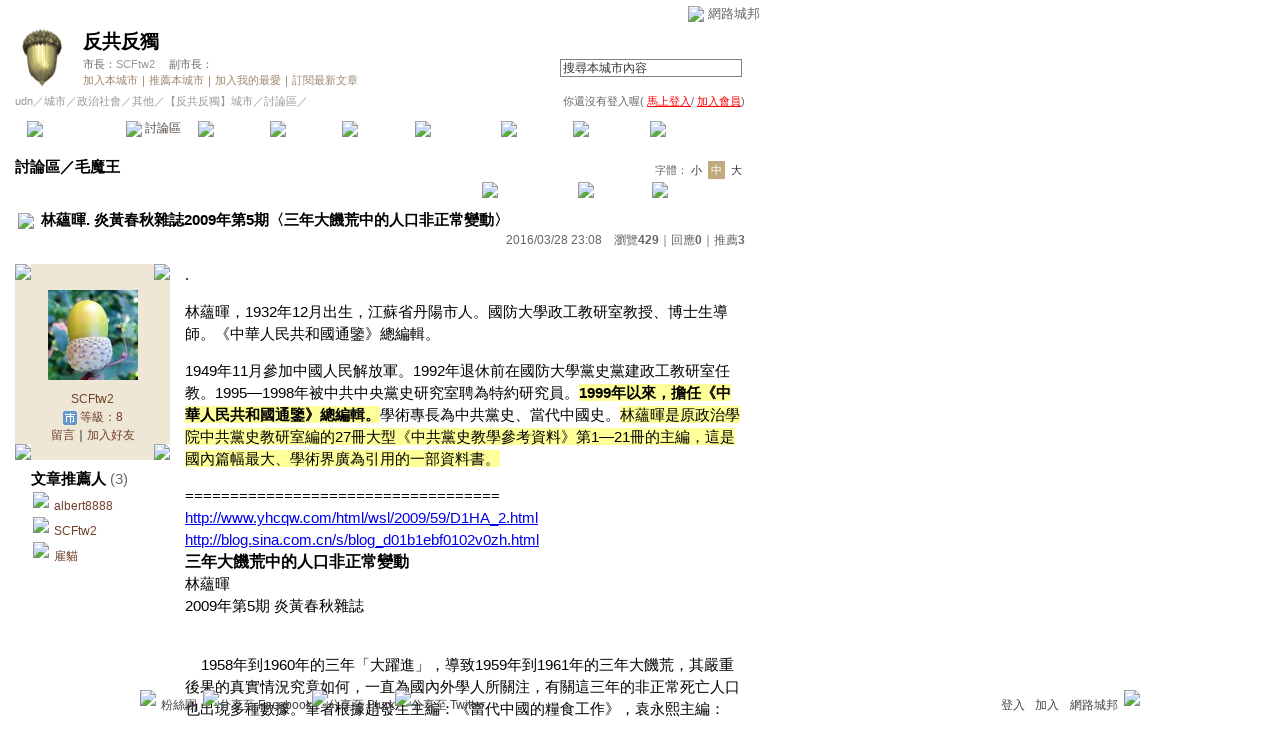

--- FILE ---
content_type: text/html;charset=UTF-8
request_url: https://city.udn.com/50971/5459041?tpno=0&cate_no=106043
body_size: 23109
content:







<html>
<head>
<meta http-equiv="Content-Type" content="text/html; charset=UTF-8">

<title>林蘊暉. 炎黃春秋雜誌2009年第5期〈三年大饑荒中的人口非正常變動〉 - 反共反獨 - udn城市</title>
<link rel="canonical" href="https://city.udn.com/50971/5459041"/>
<link href="/community/img/css/red.css" rel="stylesheet" type="text/css">
<script language="JavaScript" type="text/JavaScript">
<!--

function changeFontSize(type) {
	document.getElementById('fs' + type).className='font-size-over';
	if(type == 'S') {
			size = 13;
			document.getElementById('fsM').className='font-size';
			document.getElementById('fsB').className='font-size';
			setCookie("cityFS","S",false,"/","","","null");
	}
	if(type == 'M') {
			size = 15;
			document.getElementById('fsS').className='font-size';
			document.getElementById('fsB').className='font-size';
			setCookie("cityFS","M",false,"/","","","null");
	}
	if(type == 'B') {
			size = 17;
			document.getElementById('fsS').className='font-size';
			document.getElementById('fsM').className='font-size';
			setCookie("cityFS","B",false,"/","","","null");
	}
	document.getElementById('maintopic').style.fontSize=size+'px';
	document.getElementById('mainbody').style.fontSize=size+'px';
	for (i = 0; i < 0; i++) {
		document.getElementById('reptopic' + i).style.fontSize=size+'px';
		document.getElementById('repbody' + i).style.fontSize=size+'px';
	}
}

function select_all() {
	if(document.manageReplyForm.f_ARTICLE_ID) {
		if(document.manageReplyForm.f_ARTICLE_ID[0]==null) {
			document.manageReplyForm.f_ARTICLE_ID.checked=true;
		} else {
			var len=document.manageReplyForm.f_ARTICLE_ID.length;
			for(var i=0;i<len;i++) {
				document.manageReplyForm.f_ARTICLE_ID[i].checked=true;
			}
		}
	}
}

function cancel_all() {
	if(document.manageReplyForm.f_ARTICLE_ID) {
		if(document.manageReplyForm.f_ARTICLE_ID[0]==null) {
			document.manageReplyForm.f_ARTICLE_ID.checked=false;
		} else {
			var len=document.manageReplyForm.f_ARTICLE_ID.length;
			for(var i=0;i<len;i++) {
				document.manageReplyForm.f_ARTICLE_ID[i].checked=false;
			}
		}
	}
}

function reply() {
	document.funcTopicForm.action = "https://city.udn.com/forum/reply.jsp?no=50971&aid=5459041";
	document.funcTopicForm.submit();
}

function replyto() {
	document.funcTopicForm.action = "https://city.udn.com/forum/reply.jsp?no=50971&aid=5459041&f_AUTHOR=SCFtw2&f_AUTHOR_STATUS=C&f_fun=TO&f_AUTHOR_NICK=SCFtw2";
	document.funcTopicForm.submit();
}

function replyto_rep(author, status) {
	document.funcTopicForm.action = "https://city.udn.com/forum/reply.jsp?no=50971&aid=5459041&f_AUTHOR=" + author + "&f_AUTHOR_STATUS=" + status + "&f_fun=TO";
	document.funcTopicForm.submit();
}

function pushArt( s_url ) {	
	window.location.href = s_url;
}

function forward() {
	document.funcTopicForm.action = "https://city.udn.com/forum/forward.jsp?f_CODE=1768975354190";
	document.funcTopicForm.submit();
}
 
function forward_rep(aid, subject) {
	document.funcTopicForm.f_ARTICLE_ID.value = aid;
	document.funcTopicForm.f_SUBJECT.value = subject;
	document.funcTopicForm.action = "https://city.udn.com/forum/forward.jsp";
	document.funcTopicForm.submit();
}

function printart(aid) {
	document.funcTopicForm.target="_blank";
	document.funcTopicForm.f_ARTICLE_ID.value = aid;
	document.funcTopicForm.action = "https://city.udn.com/forum/print.jsp";
	document.funcTopicForm.submit();
}

function collectart(aid, raid, subj, author) {
	document.addBookmark.f_SITE_NAME.value = subj;
	if ( raid == 0 ) {
		document.addBookmark.f_SITE_URL.value = "https://city.udn.com/50971/" + aid;
	} else {
		document.addBookmark.f_SITE_URL.value = "https://city.udn.com/50971/" + aid + "?raid=" + raid + "#rep" + raid;
	}
	document.addBookmark.f_SITE_MEMO.value = author;
	document.addBookmark.url.value = document.addBookmark.f_SITE_URL.value;
	document.addBookmark.submit();
}

function check() {
	if(document.manageReplyForm.f_ARTICLE_ID) {
		if(document.manageReplyForm.f_ARTICLE_ID[0]==null) {
			if(document.manageReplyForm.f_ARTICLE_ID.checked) return true;
		} else {
			var len=document.manageReplyForm.f_ARTICLE_ID.length;
			for(var i=0;i<len;i++) {
				if(document.manageReplyForm.f_ARTICLE_ID[i].checked) return true;
			}
		}
	}
	return false;
}

function delreply() {
	flag = 0;
	//檢查有無勾選項目
	if(!check()) {
  	alert("請選擇項目");
  	flag = 1;
  }
  if(flag == 0) {
  	document.manageReplyForm.f_fun.value = "DEL";  	
		document.manageReplyForm.action = "https://city.udn.com/forum/delete.jsp";
		document.manageReplyForm.submit();
	}
}

function fontset() {
	if (GetCkValue("cityFS") != "") changeFontSize(GetCkValue("cityFS"));
}

function showDate(dataStr) {
	if(dataStr.length>=16) {
		document.write(dataStr.substring(0,10) + ' ' + dataStr.substring(11,16));
	} else {
		document.write(dataStr);
	}
}

function delRecord( s_url ) {
  if ( !window.confirm( "確定要刪除文章嗎 ?" ) ) return;
  window.location.href=s_url;
}
//-->
</script>
<script language="javascript1.2" src="/js/showpopuptext.js"></script>
<script language="javascript1.2" src="/js/help.js"></script>
<script language="javascript1.2" src="/community/js/cookieSetup.js"></script>
<script language="javascript1.2" src="/community/js/city_tynt.js"></script>

<!-- Begin comScore Tag -->
<script>
  var _comscore = _comscore || [];
  _comscore.push({ c1: "2", c2: "7390954" });
  (function() {
    var s = document.createElement("script"), el = document.getElementsByTagName("script")[0]; s.async = true;
    s.src = (document.location.protocol == "https:" ? "https://sb" : "http://b") + ".scorecardresearch.com/beacon.js";
    el.parentNode.insertBefore(s, el);
  })();
</script>
<noscript>
  <img src="http://b.scorecardresearch.com/p?c1=2&c2=7390954&cv=2.0&cj=1" />
</noscript>
<!-- End comScore Tag -->
<script src="https://p.udn.com.tw/upf/static/common/udn-fingerprint.umd.js?2024112501"></script>
<script>function getCookie(name) {
 var value = "; " + document.cookie;
 var parts = value.split("; " + name + "=");
 if (parts.length == 2) return parts.pop().split(";").shift();
}
var _ga = getCookie('_ga');
var _gaA = _ga.split(".");
var google_id = '';
for (i=2;i<_gaA.length;i++) google_id = google_id+_gaA[i]+'.';
var user_id = getCookie("udnland");
if (typeof user_id === 'undefined') user_id = '';
google_id = google_id.substring(0,google_id.length-1);</script><script>var cat = "[]";
cat = ['blog_city','blog','','',''];
var auth_type = "未登入";
if(user_id != ""){
 auth_type = "已登入_會員";
}
window.dataLayer = window.dataLayer || [];  
dataLayer.push({
 'user_id': user_id,
 'google_id': google_id,
 'cat': cat,
 'content_tag': '',
 'auth_type': auth_type,
 'publication_date': '',
 'content_level':'',
 'ffid': JSON.parse(localStorage.getItem('UDN_FID'))?.FFID,
 'dfid': JSON.parse(localStorage.getItem('UDN_FID'))?.DFID 
});
</script><!-- Data Layer --><!-- Google Tag Manager -->
<script>(function(w,d,s,l,i){w[l]=w[l]||[];w[l].push({'gtm.start':
new Date().getTime(),event:'gtm.js'});var f=d.getElementsByTagName(s)[0],
j=d.createElement(s),dl=l!='dataLayer'?'&l='+l:'';j.async=true;j.src=
'https://www.googletagmanager.com/gtm.js?id='+i+dl;f.parentNode.insertBefore(j,f);
})(window,document,'script','dataLayer','GTM-MZ7WJTV');</script>
<!-- End Google Tag Manager -->
<script>
async function fetchData() {
  try {
    const response = await fetch('/v1/getCK.jsp');
    if (response.ok) {
      return await response.text();
    } else {
      throw new Error('Network response was not ok.');
    }
  } catch (error) {
    console.error('There was a problem with the fetch operation:', error);
  }
}

function analyCookies() {
  let cookies = document.cookie.split(';');
  let cookieList = [];

  for (let i = 0; i < cookies.length; i++) {
    let cookie = cookies[i].trim();
    let [name, value] = cookie.split('=');
    let size = cookie.length;
    cookieList.push({ name, value, size });
  }

  return cookieList;
}

function getTotalCookieSize(cookieList) {
  let totalSize = 0;

  for (let i = 0; i < cookieList.length; i++) {
    totalSize += cookieList[i].size;
  }

  return totalSize;
}

function deleteLargestCookie(cookieList) {
  let largestSize = 0;
  let largestIndex = -1;

  for (let i = 0; i < cookieList.length; i++) {
    if (cookieList[i].size > largestSize) {
      largestSize = cookieList[i].size;
      largestIndex = i;
    }
  }

  if (largestIndex !== -1) {
    document.cookie = cookieList[largestIndex].name + '=; expires=Thu, 01 Jan 1970 00:00:00 UTC; path=/; domain=udn.com;';
  }
}

(async () => {

  let cookieList = analyCookies();
  let totalSize = getTotalCookieSize(cookieList);

  if (totalSize > 7000) {
     await fetchData();   
    deleteLargestCookie(cookieList);
  }
})();

</script>

</head>
<body onLoad="fontset();">

<!-- header start -->

<script language="JavaScript" type="text/JavaScript">
<!--
function MM_reloadPage(init) {  //reloads the window if Nav4 resized
  if (init==true) with (navigator) {if ((appName=="Netscape")&&(parseInt(appVersion)==4)) {
    document.MM_pgW=innerWidth; document.MM_pgH=innerHeight; onresize=MM_reloadPage; }}
  else if (innerWidth!=document.MM_pgW || innerHeight!=document.MM_pgH) location.reload();
}
MM_reloadPage(true);
//-->
</script>
<script language="JavaScript" type="text/JavaScript">
<!--
function MM_findObj(n, d) { //v4.01
  var p,i,x;  if(!d) d=document; if((p=n.indexOf("?"))>0&&parent.frames.length) {
    d=parent.frames[n.substring(p+1)].document; n=n.substring(0,p);}
  if(!(x=d[n])&&d.all) x=d.all[n]; for (i=0;!x&&i<d.forms.length;i++) x=d.forms[i][n];
  for(i=0;!x&&d.layers&&i<d.layers.length;i++) x=MM_findObj(n,d.layers[i].document);
  if(!x && d.getElementById) x=d.getElementById(n); return x;
}

function MM_showHideLayers() { //v6.0
  var i,p,v,obj,args=MM_showHideLayers.arguments;
  for (i=0; i<(args.length-2); i+=3) if ((obj=MM_findObj(args[i]))!=null) { v=args[i+2];
    if (obj.style) { obj=obj.style; v=(v=='show')?'visible':(v=='hide')?'hidden':v; }
    obj.visibility=v; }
}
//-->
</script>
<script language="JavaScript1.2" src="https://g.udn.com/community/js/js2007/style_display.js"></script>
<div id="container">
<div id="top_bg"></div>
<div id="top"> 
    <table border="0" cellspacing="0" cellpadding="0" id="top_bar">
      <tr> 
        <td width="480"><div id="ad_link"><iframe id="AdFrame" marginwidth="0" marginheight="0" frameborder="0" scrolling="no" src="https://g.udn.com.tw/html/ad_path.htm" width="460" height="25" allowTransparency></iframe></div></td>
        <td><a href="http://udn.com"><img src="https://g.udn.com/community/img/common_all/logo_icon.gif" border="0" align="absmiddle"></a> 
          <span id="common"><a href="http://blog.udn.com" title="原導覽選單已整合至下方置底工具列，歡迎多加使用！">網路城邦</a></span></span></td>
      </tr>
    </table>
</div>
</div>
<table width="760" border="0" cellpadding="0" cellspacing="0"> 
<tr> 
<td width="15"></td> 
<td>
<table width="730" border="0" cellpadding="0" cellspacing="0" class="font-size11"> 
<tr> 
<td height="28" colspan="2"></td> 
</tr> 
<tr> 
<td>
<table border="0" cellpadding="0" cellspacing="0" class="font-size11"> 
<tr> 
<td rowspan="3"><a href="https://city.udn.com/667" class="nav">

<img src="https://g.udn.com.tw/community/img/city/667/f_LOGO.gif" alt="回本城市首頁" width="60" height="60" border="0">

</a></td> 
<td width="8" rowspan="3"></td> 
<td valign="bottom" class="font-size19"><a href="https://city.udn.com/667" class="city-name">反共反獨</a></td>
</tr> 

<tr>
<td valign="top" class="no-nl"><font class="main-text">市長：</font><a href="https://blog.udn.com/SCFtw2/detail" class="city-text1" alt="SCFtw2">SCFtw2</a>
　<font class="main-text">副市長：</font>

</td>
</tr>

<script language="JavaScript" type="text/JavaScript">
<!--
function member_out() {
  if ( window.confirm( "確定要退出城市嗎?" ) != true ) return;
  window.location.href= "https://city.udn.com/member_out.jsp?f_GID=667&f_CODE=1768975354191";
}
//-->
</script>
<tr> 
<td valign="top" class="city-text2"><a href="https://city.udn.com/apply.jsp?gid=667" class="city-text2">加入本城市</a><a href="javascript:;" onClick="h('20103')"><img style="display:none" src="https://g.udn.com/community/img/common_all/help.gif" hspace="3" align="absmiddle" border="0"></a><span class="main-text">｜</span><a href="https://city.udn.com/push_city.jsp?gid=667&176897=1768975354191" class="city-text2">推薦本城市</a><a href="javascript:;" onClick="h('20106')"><img style="display:none" src="https://g.udn.com/community/img/common_all/help.gif" hspace="3" align="absmiddle" border="0"></a><span class="main-text">｜</span><a href="javascript:window.location.href='https://blog.udn.com/favor/post.jsp?gid=667&url='+window.location.href" class="city-text2">加入我的最愛</a><a href="javascript:;" onClick="h('11301')"><img style="display:none" src="https://g.udn.com/community/img/common_all/help.gif" hspace="3" align="absmiddle" border="0"></a><span class="main-text">｜</span><a href="https://blog.udn.com/order_city.jsp?gid=667&f_CODE=1768975354191" class="city-text2">訂閱最新文章</a><a href="javascript:;" onClick="h('11501')"><img style="display:none" src="https://g.udn.com/community/img/common_all/help.gif" hspace="3" align="absmiddle" border="0"></a></td> 
</tr>  
</table></td> 
<td align="right" valign="top" class="font-size11">
<table border="0" cellpadding="0" cellspacing="0" class="font-size11"> 
<form name="form1" method="post" action="https://city.udn.com/search/search.jsp"> 
<tr> 
<td height="31" colspan="5"></td> 
</tr> 
<tr align="right"> 
<td colspan="5" valign="bottom" nowrap class="nav">
                    <input name="Keywords" type="text" class="inputs" id="Keywords" onFocus="if(this.value.indexOf('輸')!=-1) if(this.style.backgroundColor='#FFFCE5')this.value=''" onBlur="if(this.value=='') if(this.style.backgroundColor='#FFFFFF')this.value='輸入關鍵字搜尋本城市內容'" onMouseOver="this.focus()" value="搜尋本城市內容" size="24"> 
<INPUT TYPE=HIDDEN NAME="cityblog" VALUE="反共反獨">
<input name="dtime" type="hidden" value="all" >
<input name="select" type="hidden" value="9" >
<input name="header_go" type="image" src="https://g.udn.com/community/img/common_red/header_go.gif" border="0" align="absmiddle"><a href="javascript:;" onClick="h('12104')"><img style="display:none" src="https://g.udn.com/community/img/common_all/help.gif" hspace="3" align="absmiddle" border="0"></a></td> 
</tr> 
</form> 
</table>
</td> 
</tr> 
<tr> 
<td height="5" colspan="2"></td> 
</tr> 
<tr> 
<td colspan="2">
<table width="100%" border="0" cellpadding="0" cellspacing="0" class="font-size11"> 
<tr> 
<td class="city-text"><a href="http://udn.com/" class="city-text1">udn</a>／<a href="https://city.udn.com" class="city-text1">城市</a>／<a href="https://city.udn.com/category.jsp?f_TYPE=ga" class="city-text1">政治社會</a>／<a href="https://city.udn.com/category.jsp?f_TYPE=ga6" class="city-text1">其他</a>／<a href="https://city.udn.com/667" class="city-text1">【反共反獨】城市</a>／討論區／</td>
<td align="right" class="nav">你還沒有登入喔(
<a href="javascript:window.location.href='http://member.udn.com/member/login.jsp?site=city&redirect='+window.location.href" class="nav"><span class="manage">馬上登入</span></a>/
<a href="http://member.udn.com/member/ShowMember" class="nav"><span class="manage">加入會員</span></a>)
<a href="javascript:;" onClick="h('10102')"><img style="display:none" src="https://g.udn.com/community/img/common_all/help.gif" hspace="3" align="absmiddle" border="0"></a></td> 
</tr> 
</table>
</td> 
</tr> 
<tr> 
<td height="2" colspan="2"></td> 
</tr> 
</table>
</td> 
<td width="15"></td> 
</tr> 
<tr> 
<td width="15" background="https://g.udn.com/community/img/city_red/menus_bg.gif"></td> 
<td>
<table width="100%" border="0" cellpadding="0" cellspacing="0" class="font-size12"> 
<tr align="center"> 
<td height="35" class="menus-bg" onClick="window.open('https://city.udn.com/667','_self');" onMouseOver="this.className='menus-bg-over'" onMouseOut="this.className='menus-bg'"><img src="https://g.udn.com/community/img/common_red/arrow.gif" align="absmiddle"> 本城市首頁</td> 
<td class="menus-bg-over" onClick="window.open('https://city.udn.com/50971/forum','_self');" ><img src="https://g.udn.com/community/img/common_red/arrow.gif" align="absmiddle"> 討論區</td> 
<td class="menus-bg" onClick="window.open('https://city.udn.com/50971/essence','_self');" onMouseOver="this.className='menus-bg-over'" onMouseOut="this.className='menus-bg'"><img src="https://g.udn.com/community/img/common_red/arrow.gif" align="absmiddle"> 精華區</td> 
<td class="menus-bg" onClick="window.open('https://city.udn.com/667/vote','_self');" onMouseOver="this.className='menus-bg-over'" onMouseOut="this.className='menus-bg'"><img src="https://g.udn.com/community/img/common_red/arrow.gif" align="absmiddle"> 投票區</td> 
<td class="menus-bg" onClick="window.open('https://city.udn.com/667/album','_self');" onMouseOver="this.className='menus-bg-over'" onMouseOut="this.className='menus-bg'"><img src="https://g.udn.com/community/img/common_red/arrow.gif" align="absmiddle"> 影像館</td> 
<!--
<td class="menus-bg" onClick="window.open('https://city.udn.com/file/index.jsp?gid=667','_self');" onMouseOver="this.className='menus-bg-over'" onMouseOut="this.className='menus-bg'"><img src="https://g.udn.com/community/img/common_red/arrow.gif" align="absmiddle"> 檔案庫</td>
--> 
<td class="menus-bg" onClick="window.open('https://city.udn.com/667/link','_self');" onMouseOver="this.className='menus-bg-over'" onMouseOut="this.className='menus-bg'"><img src="https://g.udn.com/community/img/common_red/arrow.gif" align="absmiddle"> 推薦連結</td> 
<!--<td class="menus-bg" onClick="window.open('####','_self');" onMouseOver="this.className='menus-bg-over'" onMouseOut="this.className='menus-bg'"><img src="https://g.udn.com/community/img/common_red/arrow.gif" align="absmiddle"> 行事曆</td> -->
<td class="menus-bg" onClick="window.open('https://city.udn.com/667/board','_self');" onMouseOver="this.className='menus-bg-over'" onMouseOut="this.className='menus-bg'"><img src="https://g.udn.com/community/img/common_red/arrow.gif" align="absmiddle"> 公告區</td> 
<td class="menus-bg" onClick="window.open('https://city.udn.com/667/guestbook','_self');" onMouseOver="this.className='menus-bg-over'" onMouseOut="this.className='menus-bg'"><img src="https://g.udn.com/community/img/common_red/arrow.gif" align="absmiddle"> 訪客簿</td> 
<td class="menus-bg" onClick="window.open('https://city.udn.com/667/cityhall','_self');" onMouseOver="this.className='menus-bg-over'" onMouseOut="this.className='menus-bg'"><img src="https://g.udn.com/community/img/common_red/arrow.gif" align="absmiddle"> 市政中心 <span class="font-size10" alt="待處理事件">(0)</span></td> 
</tr> 
</table>
</td> 
<td width="15" background="https://g.udn.com/community/img/city_red/menus_bg.gif"></td> 
</tr> 
<tr>
<td height="5" colspan="3"></td>
</tr>
</table> 
<map name="code" id="code">
<kanhanbypass><area shape="rect" coords="0,3,13,16" href="http://blog.udn.com/"></kanhanbypass>
<area shape="rect" coords="23,3,36,16" href="http://gb.udn.com/gb/blog.udn.com">
</map>


<!-- header end -->

<!-- main start -->
<table width="760" border="0" cellspacing="0" cellpadding="0">
<tr>
<td width="15" rowspan="2"></td> 
<td>
<!-- 換頁 start -->
<table width="730" border="0" cellpadding="0" cellspacing="0" class="font-size11">
<tr>
<td height="5" colspan="2"></td>
</tr>
<tr valign="bottom">

<td class="font-size15"><a href="https://city.udn.com/50971/forum" class="main-topic">討論區</a><a href="javascript:;" onClick="h('20201')"><img style="display:none" src="https://g.udn.com/community/img/common_all/help.gif" hspace="3" align="absmiddle" border="0"></a><span class="main-topic">／</span><a href="https://city.udn.com/50971/forum?cate_no=106043" class="main-topic">毛魔王</a><a href="javascript:;" onClick="h('20202')"><img style="display:none" src="https://g.udn.com/community/img/common_all/help.gif" hspace="3" align="absmiddle" border="0"></a></td>
<td align="right" class="main-text">字體：<a href="javascript:changeFontSize('S');" class="font-size" id="fsS">小</a> <a href="javascript:changeFontSize('M');" class="font-size-over" id="fsM">中</a> <a href="javascript:changeFontSize('B');" class="font-size" id="fsB">大</a><a href="javascript:;" onClick="h('12108')"><img style="display:none" src="https://g.udn.com/community/img/common_all/help.gif" hspace="3" align="absmiddle" border="0"></a></td>
</tr>
<tr>
<td height="3" colspan="2"></td>
</tr>
<tr>
<td colspan="2" align="right" class="main-text">
<a href="https://city.udn.com/forum/to_article.jsp?to=prev&no=50971&aid=5459041&tpno=-1&cate_no=106043" class="nav"><img src="https://g.udn.com/community/img/common_red/page_pre.gif" alt="上一個討論主題" border="0" align="absmiddle"></a>
<a href="https://city.udn.com/50971/forum?cate_no=106043&pno=0" class="nav"><img src="https://g.udn.com/community/img/common_red/page_list.gif" alt="回文章列表" border="0" align="absmiddle"></a> 
<a href="https://city.udn.com/forum/to_article.jsp?to=next&no=50971&aid=5459041&tpno=-1&cate_no=106043" class="nav"><img src="https://g.udn.com/community/img/common_red/page_next.gif" alt="下一個討論主題" border="0" align="absmiddle"></a>
</td>
</tr>

<tr>
<td height="5" colspan="2"></td>
</tr>
<tr> 
<td height="1" colspan="2" background="https://g.udn.com/community/img/common_all/line_dot.gif"></td> 
<tr>
<td height="5" colspan="2"></td>
</tr>
</table>
<!-- 換頁 end-->

<!-- 主題文章 start -->
<!-- 主題文章標題 start -->
<table width="730" border="0" cellpadding="0" cellspacing="0" class="font-size15">
<tr valign="bottom">
<td colspan="2" class="main-topic"> 

<img src="https://g.udn.com/community/img/common_all/emotion/udn000.gif" align="absmiddle" hspace="3">

<span id="maintopic">林蘊暉. 炎黃春秋雜誌2009年第5期〈三年大饑荒中的人口非正常變動〉
</span>
</td>
</tr>
<tr class="font-size12">

<td align="right" class="main-text" nowrap><script>showDate("2016/03/28 23:08:56 23:08:56")</script>　瀏覽<strong>429</strong><a href="javascript:;" onClick="h('20203')"><img style="display:none" src="https://g.udn.com/community/img/common_all/help.gif" hspace="3" align="absmiddle" border="0"></a>｜回應<strong>0</strong><a href="javascript:;" onClick="h('10207')"><img style="display:none" src="https://g.udn.com/community/img/common_all/help.gif" hspace="3" align="absmiddle" border="0"></a>｜<a href="https://city.udn.com/rank/forum_rank.jsp?f_ORDER_BY=P" class="main-text">推薦<strong>3</strong></a><a href="javascript:;" onClick="h('10208')"><img style="display:none" src="https://g.udn.com/community/img/common_all/help.gif" hspace="3" align="absmiddle" border="0"></a></td>
</tr>
</table>
<!-- 主題文章標題 end -->
<!-- 主題文章內文 start -->
<table width="730" border="0" cellpadding="0" cellspacing="0" class="font-size15">
<tr> 
<td height="15" colspan="2"></td>
</tr>
<tr> 
<td width="170" valign="top">
<table width="155" border="0" cellpadding="0" cellspacing="0" class="font-size12">
<tr> 
<td width="10" height="10" valign="top"><img src="https://g.udn.com/community/img/common_red/corner_a01.gif"></td>
<td class="panel-bg"></td>
<td width="10" height="10" align="right" valign="top"><img src="https://g.udn.com/community/img/common_red/corner_a02.gif"></td>
</tr>
<tr class="panel-bg"> 
<td></td>
<td align="center"><a href="https://blog.udn.com/SCFtw2" class="nav"><img src="https://g.udn.com.tw/upfiles/B_SC/SCFtw2/PSN_MAIN/f_SCFtw2_2.jpg?20190419145154" width="90" height="90" vspace="10" border="0"></a><br>
<a href="https://blog.udn.com/SCFtw2/detail" class="panel-text" alt="SCFtw2">SCFtw2</a><br>
<span class="panel-text">
<img src="/community/img/city_red/user_citizen.gif" width="14" height="14" align="absmiddle"> 
等級：8</span><br>
<a href="https://blog.udn.com/guestbook/post.jsp?uid=SCFtw2" class="panel-text">留言</a>｜<a href="javascript:window.location.href='https://blog.udn.com/friend/post.jsp?addid=SCFtw2&url='+window.location.href" class="panel-text">加入好友</a></td>
<td></td>
</tr>
<tr> 
<td width="10" height="10" valign="bottom"><img src="https://g.udn.com/community/img/common_red/corner_a03.gif"></td>
<td class="panel-bg"></td>
<td width="10" height="10" align="right" valign="bottom"><img src="https://g.udn.com/community/img/common_red/corner_a04.gif"></td>
</tr>
<tr class="font-size15"> 
<td width="10" height="10" valign="bottom"></td>
                <td height="30" valign="bottom"><span class="panel-topic">文章推薦人 
                  </span><span class="main-text">(3)</span></td>
<td width="10" height="10" align="right" valign="bottom"></td>
</tr>
<tr> 
<td width="10" height="10" valign="bottom"></td>
                <td>
                  <p>
                
                  	<img src="https://g.udn.com/community/img/common_red/icon_person.gif" hspace="2" vspace="2" border="0"> 
                    <a href="https://blog.udn.com/albert8888/detail" alt="albert8888" class="panel-text">albert8888</a><br>
                
                  	<img src="https://g.udn.com/community/img/common_red/icon_person.gif" hspace="2" vspace="2" border="0"> 
                    <a href="https://blog.udn.com/SCFtw2/detail" alt="SCFtw2" class="panel-text">SCFtw2</a><br>
                
                  	<img src="https://g.udn.com/community/img/common_red/icon_person.gif" hspace="2" vspace="2" border="0"> 
                    <a href="https://blog.udn.com/goocatgoocat/detail" alt="goocatgoocat" class="panel-text">雇貓</a><br>
                    
                  </p>
                  
                </td>
<td width="10" height="10" align="right" valign="bottom"></td>
</tr>
</table>
</td>
<td width="560" valign="top" class="main-title"><span id="mainbody">
<p>.</p>
<p><span style="color: #000000;">林蘊暉，1932年12月出生，江蘇省丹陽市人。國防大學政工教研室教授、博士生導師。《中華人民共和國通鑒》總編輯。</span></p>
<p><span style="color: #000000;">1949年11月參加中國人民解放軍。1992年退休前在國防大學黨史黨建政工教研室任教。1995&mdash;1998年被中共中央黨史研究室聘為特約研究員。<strong><span style="background-color: #ffff99;">1999年以來，擔任《中華人民共和國通鑒》總編輯。</span></strong>學術專長為中共黨史、當代中國史。<span style="background-color: #ffff99;">林蘊暉是原政治學院中共黨史教研室編的27冊大型《中共黨史教學參考資料》第1&mdash;21冊的主編，這是國內篇幅最大、學術界廣為引用的一部資料書。</span></span></p>
<p>===================================<br /><a href="http://www.yhcqw.com/html/wsl/2009/59/D1HA_2.html">http://www.yhcqw.com/html/wsl/2009/59/D1HA_2.html</a><br /><a href="http://blog.sina.com.cn/s/blog_d01b1ebf0102v0zh.html">http://blog.sina.com.cn/s/blog_d01b1ebf0102v0zh.html</a><br /><span style="font-size: medium;"><strong><span style="color: #000000;">三年大饑荒中的人口非正常變動 </span></strong></span><br /><span style="color: #000000;">林蘊暉</span><br /><span style="color: #000000;">2009年第5期 炎黃春秋雜誌</span></p>
<p><br /><span style="color: #000000;">&nbsp;&nbsp;&nbsp; 1958年到1960年的三年「大躍進」，導致1959年到1961年的三年大饑荒，其嚴重後果的真實情況究竟如何，一直為國內外學人所關注，有關這三年的非正常死亡人口也出現多種數據。筆者根據趙發生主編：《當代中國的糧食工作》，袁永熙主編：《中國人口》總論，許滌新主編：《當代中國的人口》等國內出版的權威著作，以及與此相關的書籍資料作如下梳理。</span></p>
<p><strong><span style="color: #000000;">1959年至1961年的糧食狀況</span></strong></p>
<p><span style="color: #000000;">　　1958年到1960年的三年「大躍進」，導致1959年至1961年的「三年嚴重困難」，以1960年為最甚。據《當代中國的糧食工作》一書披露，1959年到1961年，三年糧食的平均產量3073億斤，比1957年減產21.2％。三年年平均糧食產量比1957年減少827.6億斤，而平均每年徵購的糧食則比1957年增加95.8億斤，糧食徵購占總產量的比例三年平均高達34.4％，其中1959年高達39.6％。這就在廣大農村購了過頭糧。1960年12月，國務院財貿辦公室《關於糧食和市場問題的彙報提綱》分析說：「1958、1959兩年大約多徵購貿易糧200億斤左右。」連續三年的高徵購，導致農村佔有糧食大幅度減少。全國農村平均每人全年糧食佔有量由1957年的589斤下降到1960年的429斤。1960、1961兩年，農村每人每天平均口糧不足1斤，重災地區每人每天只有幾兩口糧。由於沒有了飼料糧，牲畜大批死亡，1961年末騾、馬、驢、牛的存欄頭數為6949萬頭，比1957年末存欄8382萬頭減少17.1％；1961年末生豬存欄只有7227萬頭，比1957年末存欄14590萬頭減少一半以上。</span></p>
<p><span style="color: #000000; background-color: #ffff99;">　　對當年餓飯的情景：飢餓 &mdash;&mdash; 浮腫 &mdash;&mdash; 死亡，顧準先生在他的「商城日記」中留有如下記載：</span></p>
<p><span style="color: #000000;">　　1959年11月4日</span><br /><span style="color: #000000;">　　民工隊來買菜的人說，村裡的紅薯已經吃光了，這應該是真的。</span><br /><span style="color: #000000;">　　劉引芝的父親死了。</span><br /><span style="color: #000000; background-color: #ffff99;">　　腫病 &mdash;&mdash; 勞動過度，營養不良。</span><br /><span style="color: #000000;">　　縫紉室張的哥嫂同時死亡，也是腫病。</span></p>
<p><span style="color: #000000;">　　11月13日</span><br /><span style="color: #000000;">　　紅薯收穫&hellip;&hellip;。薯塊水分多而澱粉少，脆弱極了，一碰就斷&hellip;&hellip;。民工路過，欣羨不已。都到地頭來撿殘屑，揮之不去。</span></p>
<p><span style="color: #000000;">　　11月20日</span><br /><span style="color: #000000;">　　二頓均以紅薯葉當菜。在冀魯豫時不能下嚥的。這回全部吃完。</span></p>
<p><span style="color: #000000;">　　11月22日</span><br /><span style="color: #000000;">　　第一天吃紅薯葉，三頓，每飯一碗。晚間菜稀飯，加大碗紅薯葉，翌晨拉肚子。20日吃紅薯葉，量減半。</span></p>
<p><span style="color: #000000;">　　12月2日</span><br /><span style="color: #000000;">　　我的胡蘿蔔挨偷了，被偷至少十幾個。蘿蔔種至少又有一個大的被偷了。昨下午，一個婦女當著下棚許多人，偷胡蘿蔔。當群眾饑餓的時候，如何看得住？</span></p>
<p><span style="color: #000000;">　　12月15日</span><br /><span style="color: #000000;">　　昨天三稀，今天中午居然一頓乾飯，而早飯特稀。可以補充的食物了然無存，清晨傍午，頗為饑餓所苦。</span><br /><span style="color: #000000;">　　徐家斷炊，趙家棚子砍公共食堂大鍋，都是徵購中的事。&hellip;&hellip;估產過程中間，大力開展反對富裕農民路線，鬥爭私藏糧食，是今春所做的第一幕劇&hellip;&hellip;。</span></p>
<p><span style="color: #000000;">　　12月17日</span><br /><span style="color: #000000;">　　勞動隊的腫病病員，一下子在一個月中，從四十四人增加到七十多人。夏天來時，腫病是極個別的，不過李國慶之類真有心臟腎臟病的而已。九十月間，七組：岳正中、李學海、劉代勤全腫了，人數增到四十餘人。而今，一個月，一下加了三十餘人。六組，除一二人外，全部腫了。</span><br /><span style="color: #000000;">　　昨晚，附近路倒屍二起&hellip;&hellip;。</span><br /><span style="color: #000000;">　　八組黃渤家中，老婆，父親，哥哥，二小孩，在一個半月中相繼死亡。這個家庭也特別大，未死人前連黃渤本人共十五人，小孩七人。十五人中死五人，則死比例也不算小了。</span><br /><span style="color: #000000;">　　一家連死幾人之例，已聽到的有：</span><br /><span style="color: #000000;">　　柳學冠，母親和弟弟。</span><br /><span style="color: #000000;">　　張保修，哥哥和嫂子。</span></p>
<p><span style="color: #000000;">　　12月22日</span><br /><span style="color: #000000;">　　除民間大批腫死而外，商城發生人相食的事二起，十九日城內公審，據說二十日要公判。一是丈夫殺妻子，一是姑母吃侄女。</span></p>
<p><span style="color: #000000;"><span style="background-color: #ffff99;">　　楊顯惠在《夾邊溝記事》一書中，記述了當年震動中央的另一餓死人事件 &mdash;&mdash; 甘肅「夾邊溝事件」。位於酒泉境內巴丹吉林沙漠邊緣的夾邊溝勞改農場，</span>成立於1954年3月。1957年後專事「收容」右派分子(被開除公職判以勞教的3000名右派)。</span></p>
<p><span style="color: #000000;"><span style="background-color: #ffff99;">　　右派們剛到夾邊溝時每月定量是40斤糧&hellip;&hellip;。但是1958年以後，糧食供應降為每月26斤，再降為20斤，每天只有7兩糧食，</span>體力嚴重透支的他們開始挨餓。隨著1958年冬天的到來，死神也隨之而至。一批體弱不堪的人最先命赴黃泉。在死神面前，人們開始了本能的掙扎求生&hellip;&hellip;。如有了一點力氣，就到草灘上挖野菜、捋草籽，煮著吃下。體質稍好的，到草灘上挖鼠穴，搶奪地鼠過冬的口糧，看到蜥蜴，抓來燒著吃或煮了吃，有人因此中毒而亡。</span></p>
<p><span style="color: #000000;"><span style="background-color: #ffff99;">　　1960年9月，夾邊溝農場除三四百名老弱病殘之外，悉數遷往高台縣的明水農場。明水農場比夾邊溝的條件更為惡劣。沒有房子住，沒有糧食吃，沒有水喝；只有光禿禿的一片旱灘。</span>一千多名右派&hellip;&hellip;到了明水之後，這些人開始大面積出現浮腫。一位存活的人回憶道：</span></p>
<p><span style="color: #ff0000;">　　「他們在死前要浮腫，臉腫得像大南瓜，上眼泡和下眼泡腫得如同蘭州人冬天吃的軟兒梨，裡邊包著一包水。他們搖晃著身體走路，每邁一步需要停頓幾秒鐘。他們的嘴腫得往兩邊咧著，頭髮都豎了起來。嗓音變了，說話時發出尖尖的如同小狗叫的聲音，嗷嗷嗷的。」</span></p>
<p><span style="color: #000000;">　　死亡高峰不可避免地到來。<span style="background-color: #ffff99;">1960年11月中旬，每天都有數十人死去。</span>場部黨委書記慌了神，跑到張掖地委彙報情況，請地委給調點糧&hellip;&hellip;。<strong><span style="color: #ff0000;">也就在這個時候，甘肅全省餓死上百萬人的慘劇震動中央，</span></strong>以監察部部長錢瑛為首的檢查團來到了甘肅。1960年12月2日，中央西北局書記劉瀾濤主持召開著名的蘭州會議，並迅速採取措施「搶救人命」。</span></p>
<p><span style="color: #000000;">　　再就是四川省的情景。<span style="background-color: #ffff99;">1960年3月，英國路透社轉發了倫敦《新快訊報》的一則報導，稱為「帶有明顯政治傾向」的事件，配發的照片是一名小個男子，手提白色燈籠，在天安門廣場旁若無人地行走。照片旁註：這個男子顯然是用這種方式來抗議中國大陸的「暗無天日」。</span>這則被稱為「白日點燈」的事件迅速反映給了周恩來，周隨即指示北京市委進行調查。這個「白日點燈」的人很快被查獲，此人名叫何明淵，四川省達縣人，審訊時供認，對當地的糧食徵購政策和經辦幹部的作風不滿，同村和鄰村出現不少農民因饑餓而死亡，就是由此造成的，其中包括他的母親和兩個孩子，其妻因此而失蹤。<span style="background-color: #ffff99;">何明淵稱，曾為當地情況先後到專區和省城三次上訪，均遭無理拘押。無奈之下，到京製造「白日點燈」案，以影射現實形勢「暗無天日」。</span>北京市公安局派專人到四川省達縣調查，證明情況屬實。當彭真將調查結果向劉少奇報告時。劉少奇聽後，難過得久久不語，最後說：「情況早已經到了非常嚴重的境地了！這是全黨全國的頭等大事啊！」</span></p>
<p><strong><span style="color: #000000;">有關非正常死亡數字的種種說法</span></strong></p>
<p><span style="color: #000000;">　　對這場災難主要源於天災還是人禍？人們仍有不同的認識。國內有研究者根據全國120個水文站的統計資料認定，1958年、1959年、1960年這三年，即便說不上風調雨順，至少沒有全國性的大的自然災害。氣象部門把全國氣象狀況劃為五個等級，叫做負二度區、負一度區、零度區、一度區和二度區，分別表明澇、偏澇、不澇不旱、偏旱、旱。就是說，結果越接近零度，全局性的災害就越少。<span style="color: #0000ff; background-color: #ccffff;"><strong>在公佈的從1954年到1972年長達十幾年的年份裡，1958年、1959年、1960年這三年，比1954年、1957年、1965年和1970年、1972年都更接近零度區值。</strong></span><span style="background-color: #ffff99;">這個統計是根據水文總站歷年的歷史資料來說的，應該是有說服力的。因此，所謂「三年自然災害」的說法，是站不住腳的。</span></span></p>
<p><span style="color: #000000;">　　薄一波在30年後回顧這段歷史，就曾坦誠地承認：</span></p>
<p><span style="color: #000000;">　　我國人民所經歷的1959&mdash;1961年「三年困難時期」。<strong><span style="color: #ff0000;">主要是因為「大躍進」、人民公社化運動和「反右傾」鬥爭造成的。在「三年困難時期」，</span></strong>全國廣大人民因食物缺乏、營養不良，相當普遍地發生浮腫病，不少農村因饑饉死亡增加，<span style="background-color: #ffff99;"><strong><span style="color: #ff0000;">據統計，1960年全國總人口減少1000多萬。</span></strong></span>在和平建設時期發生這種事情，我們作為共產黨人實在是愧對百姓，應該永誌不忘這沉痛的教訓！</span></p>
<p><span style="color: #000000;">　　中國從1959年到1961年所發生的全國範圍的大饑荒，非正常死亡的人口總數究竟是多少，迄今還沒有一份官方的統計數字或研究報告。現有的半官方出版物及國內外學者研究的情況，大體有1000多萬、2000多萬、3000多萬到4000多萬的四種說法：</span></p>
<p><span style="color: #000000;">　　《當代中國的人口》一書對1959年到1961年的人口狀況有如下記述：</span></p>
<p><span style="color: #000000;">　　全國人口死亡率1960年高達25.43&permil;，農村地區高達28.58&permil;。<span style="background-color: #ffff99;">據有關部門統計，超過20&permil;的有675個縣，其中超過100&permil;的有40個縣。</span>根據這一時期不夠準確的統計數字，總人口的變化情況是：三年累計，按總人口計算減少135萬人，按自然變動增加622萬人，兩者相差757萬人。從1964年普查結果看，三年困難時期裡這兩個數字都有一定的問題。1959年是困難時期的第一年，這一年裡出生人數減少、死亡人數增加的現象已經開始。這一年自然增長677萬，比前一年增長數下降40％是比較接近實際的。而總人口增加1213萬，只比上一年少增128萬人，增長率仍保持在1.8％是不符合實際的。原因是，當時不少地方政府不相信人口增長速度已減慢，特別是浮誇風盛行，有些地方為維持較高的增長率有意多報人口。從1960年來看，總人口減少1000萬人，自然變動減少304萬人都偏低，實際人口減少還要多，1961年總人口繼續減少，而自然變動卻增加249萬。兩者方向相反，數字也都是不準確的。根據1964年普查資料計算，在1962至1964年的三年中，總人口增加數和自然變動數不一致，主要是1961年以前統計不準造成的。<strong><span style="color: #ff0000; background-color: #ffff99;">根據1964年普查資料回推，1961年人口應當是64508萬人，比原統計數大約減少1486萬。</span></strong></span></p>
<p><span style="color: #000000;">　　中國科學院的一份國情報告中曾經提到：「三年困難時期，因糧食大幅度減產，按保守的估計，因營養不足而死亡約1500萬人，成為本世紀中國最悲慘的事件之一」。</span></p>
<p><span style="color: #000000;">　　中國人口學研究者蔣正華在1986年撰寫的《中國人口動態估計的方法與結果》的專論中，估算1958年到1963年中國非正常死亡人口約為1700萬。</span></p>
<p><span style="color: #000000;">　　美國著名人口學家科爾1984年寫的《從1952年到1982年中國人口的急劇變化》一書，估算中國1958年到1963年非正常死亡人口約為2700萬。</span></p>
<p><span style="color: #000000;">　　英國記者菲力普．蕭特著的《毛澤東傳》中說：「1959年和1960年，有大約2000萬人死於饑餓&hellip;&hellip;。1961年又有500萬人餓死了，」據此，作者提出非正常死亡人數在2000萬到3000萬之間。其依據是：<span style="background-color: #ffff99;">「1980年，中國的頭號領導人胡耀邦公開承認饑荒的存在，確定死亡數目為2000萬人。這一數字依據了常委會編纂的臨時文件。</span>以後一些西方作家和中國作家們提議說，總死亡數目為4000萬人到6000萬人。然而，這些估計都是在受損最嚴重的地區取得了數字後，再將之推廣到作為一個整體的國家後達到的數字，與那一段時期總的人口趨向的相互關聯鬆散。在缺乏與之相反的結論性證據的情況下，2000&mdash;3000萬額外死亡數字應當是最可信的。這個數字也的確是充足的」。</span></p>
<p><span style="color: #000000;">　　賈斯柏．貝克先生著的《餓鬼：毛時代大饑荒揭秘》認為，美國人口學家裘蒂絲．巴尼斯特博士在《中國人口的變化》中得出在1958到1961年的饑荒年間，中國「死亡人口比正常死亡人口超出三千萬」的結論，「這是目前能找到的最可靠的估計數字」。</span></p>
<p><span style="color: #000000;">　　曹樹基先生在《1959&mdash;1961年中國的人口死亡及其成因》文中，採用人口學和歷史地理學的方法，以縣級政區為基礎，以虛擬的「府」級政區為單位，重建1959&mdash;1961年中國各地非正常死亡人口數。結論說：1959&mdash;1961年中國的非正常死亡人口多達3245.8萬。</span></p>
<p><span style="color: #000000;"><span style="background-color: #ffff99;">　　丁抒先生在《從「大躍進」到大饑荒》文中，以中國政府近年公佈的人口統計數字為依據，指出：「有了逐年出生數、正常死亡率和統計局發表的人口數，我們就可以比較準確地計算非正常死亡數了。</span>計算結果是：1959年非正常死亡數是212萬，其中196萬是農民。1960年至1962年間非正常死亡數分別是<span style="background-color: #ffff99;">1778萬</span>、<span style="background-color: #ffff99;">1190萬</span>、和291萬。<strong><span style="color: #ff0000;">連同1958年的非正常死亡數，整個大躍進期間非正常死亡數約3500多萬」。</span></strong></span></p>
<p><span style="color: #000000; background-color: #ffff99;">　　叢進先生在《曲折前進的歲月》中認為：按照當時出生與死亡相抵後20&permil;的人口淨增長率推算，正常情況下1961年總人口應比1959年增加2700萬人，加上前述減少的1300萬，1959年至1961年的非正常死亡和減少出生人口數，在4000萬人左右。</span></p>
<p><span style="color: #000000;"><span style="background-color: #ffff99;">　　金輝先生在《「三年自然災害」備忘錄》中的結論是：1959&mdash;1961年的三年災難中，非正常死亡人數可能高達4060萬。</span>文中根據《中國統計年鑒，1984》公佈的1949年至1965年的出生率、死亡率、自然增長率推論說：</span></p>
<p><span style="color: #000000;">　　1964年底總人口70499萬。從1964年的總人口數按公佈增長率逐年遞減回去，就可以得到它：1963年底&mdash;&mdash;68603萬(70499&divide;1.02764)；1962年底&mdash;&mdash;66390萬</span></p>
<p><span style="color: #000000;">　　(68603&divide;1.03333)；1961年底&mdash;&mdash;64645萬(66390&divide;1.02699)，甚至更低。它比公佈的1961年總人口數65859萬少了1214萬。</span></p>
<p><span style="color: #000000;">　　我們以1959年底的公佈總人口為基數，按1960年、1961年的公佈增長率計算，得到的結果就比1961年的公佈總人口多1295萬人。這樣，我們就有了三個數字：1324萬、1214萬、1295萬。三數平均為1278萬。其與公佈總人口淨減數字1348萬之和為2626萬。</span></p>
<p><span style="color: #000000; background-color: #ffff99;">　　三年災難的後果之一，是使中國少增長了6000&mdash;8000萬人口。1959&mdash;1961年間非正常死亡2791萬，加上1961年公佈總人口數中抹掉的這1270餘萬，中國在1959&mdash;1961年的三年中，非正常死亡人數可能高達4060萬。</span></p>
<p><strong><span style="color: #000000;">兩本「中國人口」公佈的數據</span></strong></p>
<p><span style="color: #000000;">　　以上出現的不同數據，既有計算方法的不同，也有起止年代的不同(1959&mdash;1961，1958&mdash;1961，1958&mdash;1962，1958&mdash;1963)，因而也就很難求出一個統一的數據。本文根據中國大陸出版的關於中國人口問題的專著：許滌新主編：《當代中國的人口》；袁永熙主編：《中國人口》(另有全國除台灣、西藏以外27省市的分冊)提供的數據(1959年到1961年的死亡人口總數，扣除按1957年正常年份死亡率的人數)，計算出一組1959年到1961年三年大饑荒期間中國非正常死亡人口，以及據此推論出一組1958年到1962年非正常死亡人口的參考數字。</span></p>
<p><span style="color: #000000;">　　袁永熙主編：《中國人口》總論中發表的數據是：</span></p>
<p><span style="color: #000000;">　　1957年中國死亡687萬人，死亡率為10.80&permil;；</span><br /><span style="color: #000000;">　　1959年&mdash;&mdash;1961年中國死亡人數和死亡率為：</span><br /><span style="color: #000000;">　　1959年970萬人，14.59&permil;；</span><br /><span style="color: #000000;">　　1960年1693萬人，25.43&permil;；</span><br /><span style="color: #000000;">　　1961年939萬人，14.24&permil;。</span></p>
<p><span style="color: #000000; background-color: #ffff99;">　　1959年&mdash;&mdash;1961年三年共死亡3602萬人。按1957年正常死亡率三年應扣除2061萬人，餘下1541萬人為非正常死亡。</span></p>
<p><span style="color: #000000;">　　許滌新主編：《當代中國的人口》提供的1957、1959、1960、1961年的人口死亡率與《中國人口》相同。但書中稱：從1964年人口普查的結果看，這段時間(指1959&mdash;1961&mdash;&mdash;筆者注)的實際死亡率可能還要高。1963年底全國人口數為69172萬，1964年底為70499萬，全國增加人口1327萬人。而1964年全國自然增長率是27.64&permil;，增長人數應為1930萬，比總人口增長數多出603萬。這603萬人的虛報數如何產生的？根據1964年6月30日普查時人數69458萬人計算，上半年增加286萬人，下半年增加1041萬人，兩者的比例顯然不合理。問題就在於，這多出的603萬是以前的死亡人口未銷而留下的虛假數字。&hellip;&hellip;這批死亡人數主要是1959至1961年三年困難時期積累下來的。如果把這603萬死亡人口考慮進去，1960年前後的死亡率可能要提高10&permil;左右。</span></p>
<p><span style="color: #000000;">　　這樣，<span style="background-color: #ffff99;">上述1959年到1961年非正常死亡的1541萬人加上603萬人，總計非正常死亡應為2144萬人。</span></span></p>
<p><span style="color: #000000;">　　值得指出的是：非正常死亡情況最早出現在1958年(如四川、山東、河南，而甘肅1958年死亡率高達21.11&permil;)，有的省份延續到1962年，如四川省1958-1962年平均死亡率高達34.03&permil;，普通死亡率僅為7.02&permil;。據原中共重慶市委辦公室副主任、兼共青團重慶市委書記廖伯康1962年6月28日下午在中南海向中共中央書記處候補書記楊尚昆彙報說，四川省1958年到1960年死亡1000萬人(1957年的《戶籍年報》四川省人口7215.7萬，1960年底為6236萬)，1961-1962年四川大約還有250萬人死亡，因此認為1958-1961年四川省餓死1250萬人。<span style="background-color: #ffff99;">據此筆者推論，從1958年到1962年間，中國因大躍進導致非正常死亡人數，約在3000萬人左右。</span></span></p>
<p><span style="color: #000000;">　　儘管研究者對非正常死亡人口數量的說法不一，但無論是一千多萬，抑或四千多萬，都絲毫不會影響到對1958年「大躍進」和人民公社化運動所造成的共和國歷史上這場災難的嚴重性的估計。</span></p>
<p><strong><span style="color: #000000;">附錄：</span></strong></p>
<p><span style="color: #000000;">《中國人口》各省、市、自治區分冊公佈的1958年&mdash;&mdash;1962年間的人口死亡數和死亡率</span></p>
<p><span style="color: #000000;">　　北京市1961年死亡7.9萬人，為1958年的1.56倍，死亡率升至10.80&permil;(1958年為8.08&permil;)。(李慕真主編：《中國人口》北京分冊，中國社會科學出版社，1987年版，第112頁。)</span></p>
<p><span style="color: #000000;">　　天津市1959年死亡55.094萬人，死亡率為9.88&permil;(1958年為8.66&permil;)；1960年全市死亡人數59.485萬人，死亡率為10.34&permil;；1961年全市死亡人數57.745萬人，死亡率為9.89&permil;(1962年回落到7.36&permil;)。(李競能主編：《中國人口》天津分冊，中國社會科學出版社，1987年版，第124頁。)</span></p>
<p><span style="color: #000000;">　　上海市50年代前期到1957年死亡率降至6.1&permil;；1959年至1961年上海市的粗死亡率略有回升，但與全國相比上升幅度很小，1959年粗死亡率為7.8&permil;。(孫競新主編：《跨世紀的中國人口》上海卷，中國統計出版社，1994年版，第155頁。)</span></p>
<p><span style="color: #000000;">　　河北省1959年死亡人數46.2364萬人，死亡率為12.29&permil;(1958為10.92&permil;)；<span style="background-color: #ffff99;">1960年死亡人數59.9458萬人，死亡率為15.84&permil;；</span>1961年死亡人數51.6288萬人，死亡率為13.63&permil;(1962年回落到9.06&permil;)。</span></p>
<p><span style="color: #000000;">　　山西省1960年死亡人數23.94萬人，死亡率為14.2&permil;(1958年為11.7&permil;；1959年為12.8&permil;；1961年為12.2&permil;；1962年回落到11.3&permil;)。(畢士林主編：《中國人口》山西分冊，中國財政經濟出版社，1989年版，第96-97頁。)</span></p>
<p><span style="color: #000000;">　　內蒙古自治區1959年死亡人數11.26萬人，死亡率為10.99&permil;(1958年為7.94&permil;)；1960年死亡人數10.65萬人，死亡率為9.4&permil;；1961年死亡人數10.32萬人，死亡率為8.77&permil;。(宋迺工主編：《中國人口》內蒙古分冊，中國財政經濟出版社，1987年版，第131頁。)</span></p>
<p><span style="color: #000000;">　　遼寧省1959年死亡人數29.3萬，死亡率為11.8&permil;(1958年為8.8&permil;)；1960年死亡人數29.1萬人，死亡率為11.5&permil;；<span style="background-color: #ffff99;">1961年死亡44.4萬人，死亡率為17.5&permil;(1962年回落到8.5&permil;)。</span>(宋則行主編：《中國人口》遼寧分冊，中國財政經濟出版社，1987年版，第53頁)</span></p>
<p><span style="color: #000000;">　　吉林省1959年死亡17.4萬人，死亡率為13.4&permil;(1958年為9.1&permil;)；1960年死亡10.1萬人，死亡率為10.1&permil;；1961年死亡16.9萬人，死亡率為12.0&permil;(1962年回落到10.0&permil;)。(曹明國主編：《中國人口》吉林分冊，中國財政經濟出版社，1988年版，第104頁。)</span></p>
<p><span style="color: #000000;">　　黑龍江省1959年死亡20.7萬人，死亡率為12.8&permil;(1958年為9.1&permil;)；1960年死亡18.4萬人，死亡率為10.5&permil;；1961年死亡20.6萬人，死亡率為11.1&permil;(1962年回落到8.7&permil;)。(熊映梧主編：《中國人口》黑龍江分冊，中國財政經濟出版社，1989年版，第118頁。)</span></p>
<p><span style="color: #000000;">　　江蘇省1959年死亡62.19萬人，死亡率為14.55&permil;(1958年為9.40&permil;)；<span style="background-color: #ffff99;">1960年死亡78.59萬人，死亡率為18.41&permil;；</span>1961年死亡56.63萬人，死亡率為13.35&permil;。(1962年回落到10.36&permil;)。(杜聞貞主編：《中國人口》江蘇分冊，中國財政經濟出版社，1987年版，第113頁。)</span></p>
<p><span style="color: #000000;">　　浙江省1959年死亡27.91萬人，死亡率為10.81&permil;(1958年為9.15&permil;)；1960年死亡30.39萬人，死亡率為11.88&permil;；1961年死亡25.84萬人，死亡率為9.84&permil;。(王嗣均主編：《中國人口》浙江分冊，中國財政經濟出版社，1988年版，第115頁。)</span></p>
<p><span style="color: #000000;">　　江西省1959年死亡25.30萬人，死亡率為13.01&permil;(1958年為11.34&permil;)；1960年死亡32.01萬人，死亡率為16.06&permil;；1961年死亡23.28萬人，死亡率為11.54&permil;。(馬巨賢、石淵主編：《中國人口》江西分冊，中國財政經濟出版社，1989年版，第108頁。)</span></p>
<p><span style="color: #000000;">　　福建省：1959年死亡11.95萬人，死亡率為7.88&permil;(1958年為7.46&permil;)；1960年死亡23.89萬人，死亡率為13.3&permil;；1961年死亡18.81萬人，死亡率11.89&permil;(1962年回落到8.23&permil;)。(傅祖德、陳佳源主編：《中國人口》福建分冊，中國財政經濟出版社，1990年版，第100頁。)</span></p>
<p><span style="color: #000000;">　　山東省1959年死亡98.5萬人，死亡率為18.19&permil;(1958年為12.77&permil;)；<span style="background-color: #ffff99;">1960年死亡124.8萬人，死亡率為23.60&permil;；</span>1961年死亡96.6萬人，死亡率為18.49&permil;(1962年回落到12.35％)。(吳玉林主編：《中國人口》山東分冊，中國財政經濟出版社，1989年版，第150頁。)</span></p>
<p><span style="color: #000000;">　　河南省1958年死亡62.8萬人(此前每年死亡人數在50-60萬之間)；1959年死亡70.2萬人；<span style="background-color: #ffff99;">1960年死亡190.8萬人；1961年死亡人數回落到48.9萬人。</span>(貊琦主編：《中國人口》河南分冊，中國財政經濟出版社，1989年版，第106頁。)</span></p>
<p><span style="color: #000000;">　　湖北省1959年死亡46.04萬人，死亡率為14.50&permil;(1958年為9.54&permil;)；<span style="background-color: #ffff99;">1960年死亡67.03萬人，死亡率為21.19&permil;(1961年回落到9.19&permil;)。</span>(譚宗台主編：《中國人口》湖北分冊，中國財政經濟出版社，1988年版，第106頁。)</span></p>
<p><span style="color: #000000;">　　湖南省1959年死亡478479人，死亡率為12.99&permil;(1957年為10.41&permil;)；<span style="background-color: #ffff99;">1960年死亡1068118人，死亡率為29.42&permil;；</span>1961年死亡618470人，死亡率為17.49&permil;(1962年回落到10.23&permil;)。(毛況生主編：《中國人口》湖南分冊，中國財政經濟出版社，1987年版，第138頁。)</span></p>
<p><span style="color: #000000;">　　廣東省1959年死亡43.51萬人，死亡率為11.74&permil;(1958年為9.13&permil;)；1960年死亡59.36萬人，死亡率為15.12&permil;；1961年死亡40.54萬人，死亡率為10.67&permil;(1962年回落到9.32&permil;)。(朱雲成主編：《中國人口》廣東分冊，中國財政經濟出版社，1988年版，第120頁。)</span></p>
<p><span style="color: #000000;">　　廣西壯族自治區1959年死亡383952人，死亡率為17.49&permil;(1958年為11.74&permil;)；<span style="background-color: #ffff99;">1960年死亡644770人，死亡率為29.46&permil;；</span>1961年死亡422201人，死亡率為19.50&permil;(1962年回落到10.25&permil;)。(黃賢林、莫大同主編：《中國人口》廣西分冊，中國財政經濟出版社，1988年版，第112頁。)</span></p>
<p><span style="color: #000000;">　　四川省1958年到1962年，5年中平均每年死亡231.62萬人，年平均死亡率為34.03&permil;。<span style="background-color: #ffff99;">死亡人數最多的1960年，達到364.74萬人，死亡率為59.97&permil;(1963年以後的13年間死亡率回落到年均10.38&permil;，年均死亡81.58萬人)</span>(劉洪康主編：《中國人口》四川分冊，中國財政經濟出版社，1988年版，第120頁。)</span></p>
<p><span style="color: #000000;">　　雲南省1958年死亡44.20萬人，死亡率為21.62&permil;(1957年為16.29&permil;)；1959年死亡34.34萬人，死亡率為17.96&permil;；1960年死亡49.98萬人，死亡率為26.26&permil;(1961年回落到11.85&permil;)。(鄒啟宇、苗文俊主編：《中國人口》雲南分冊，中國財政經濟出版社，1989年版，第172頁。)</span></p>
<p><span style="color: #000000;">　　貴州省1959年死亡35.03萬人，死亡率為20.28&permil;(1958年為15.26&permil;)；<span style="background-color: #ffff99;">1960年死亡88.62萬人，死亡率為52.33&permil;；</span>1961年死亡38萬人，死亡率為23.27&permil;(1962年回落到11.64&permil;)。(潘治富主編：《中國人口》貴州分冊，中國財政經濟出版社，1988年版，第134頁。)</span></p>
<p><span style="color: #000000;">　　陝西省1958年死亡19.99萬人，死亡率為11&permil;(1957年為10.3&permil;)；1959年死亡23.58萬人，死亡率為12.7&permil;；1960年死亡23.52萬人，死亡率為12.3&permil;(1961年回落到8.7&permil;)。(朱慧珠主編：《中國人口》陝西分冊，中國財政經濟出版社，1988年版，第124頁。)</span></p>
<p><span style="color: #000000;">　　寧夏回族自治區1958年死亡27936人，死亡率為14.98&permil;(1957年為11.06％)；1959年死亡31825人，死亡率為15.82&permil;；1960年死亡29331人，死亡率為13.90&permil;(1961年回落到10.71&permil;)。(常光主編：《中國人口》寧夏分冊，中國財政經濟出版社，1988年版，第110頁。)</span></p>
<p><span style="color: #000000;">　　甘肅省1958年死亡272455人，死亡率為21.11&permil;(1957年為11.32&permil;)；1959年死亡230375人，死亡率17.47&permil;；<span style="background-color: #ffff99;">1960年死亡538479人，死亡率為41.46&permil;(1961年回落到11.47％o)。</span>(蘇潤余主編：《中國人口》甘肅分冊，中國財政經濟出版社，1988年版，第120頁。)</span></p>
<p><span style="color: #000000;">　　青海省1958年死亡27905人，死亡率為12.99&permil;(1957年為10.40％)；1959年死亡40216人，死亡率為16.58％；<span style="background-color: #ffff99;">1960年死亡103582人，死亡率為40.73&permil;；</span>1961年死亡26872人，死亡率為11.68&permil;。(翟松天主編：《中國人口》青海分冊，中國財政經濟出版社，1989年版，第124頁。)</span></p>
<p><span style="color: #000000;">　　新疆維吾爾自治區1959年死亡115992人，死亡率為18.84&permil;(1958年為13&permil;)；1960年死亡104618人，死亡率為16.67&permil;(1961年回落到11.71&permil;)。(周崇經主編：《中國人口》新疆分冊，中國財政經濟出版社，1990年版，第108頁。)</span></p>
<p><span style="color: #000000;">　　(作者係國防大學教授)</span></p>
<p><span style="color: #000000;">　　(責任編輯 李 晨)</span></p>
<p>.</p>
</span></td>
</tr>
</table>
<!-- 主題文章內文 end -->

<!-- 主題文章功能列 start -->
<table border="0" cellpadding="0" cellspacing="0" width="730">
<form name="funcTopicForm" action="" method="post">
<input type='hidden' name='no' value='50971'>
<input type='hidden' name='f_CATE_NO' value='106043'>
<input type='hidden' name='f_CATE_NAME' value='毛魔王'>
<input type='hidden' name='f_ARTICLE_ID' value='5459041'>
<input type='hidden' name='h_ARTICLE_ID' value='5459041,5459041,,0,106043'>
<input type='hidden' name='f_SUBJECT' value='林蘊暉. 炎黃春秋雜誌2009年第5期〈三年大饑荒中的人口非正常變動〉'>
<input type='hidden' name='f_AUTHOR' value='SCFtw2'>
<input type='hidden' name='f_AUTHOR_NICK' value='SCFtw2'>
<input type='hidden' name='f_AUTHOR_STATUS' value='C'>
<input type='hidden' name='f_fun' value=''>
<input type='hidden' name='f_ART_SEQ' value=''>
<input type='hidden' name='f_ART_MARK' value=''>
<input type="hidden" name="target_id" value="">
      <tr> 
        <td></td>
      </tr>
      <tr> 
        <td align="right">
<a href="javascript:reply();" class="nav"><img src="https://g.udn.com/community/img/common_all_2007/func_reply.gif" hspace="5" border="0" alt="回應"></a>
<a href="javascript:replyto();" class="nav"><img src="https://g.udn.com/community/img/common_all_2007/func_replyto.gif" hspace="5" border="0" alt="回應給此人"></a>
<a href="javascript:pushArt('https://city.udn.com/forum/recommend.jsp?no=50971&aid=5459041&176897=1768975354195');" class="nav"><img src="https://g.udn.com/community/img/common_all_2007/func_promote.gif" hspace="5" border="0" alt="推薦文章"></a>
<!--<a href="javascript:forward();" class="nav"><img src="https://g.udn.com/community/img/common_all_2007/func_forward.gif" hspace="5" border="0" alt="轉寄"></a>-->
<a href="javascript:printart(5459041);" class="nav"><img src="https://g.udn.com/community/img/common_all_2007/func_print.gif" hspace="5" border="0" alt="列印"></a>
<a href="javascript:collectart(5459041, 0, '林蘊暉. 炎黃春秋雜誌2009年第5期〈三年大饑荒中的人口非正常變動〉', 'SCFtw2');" class="nav"><img src="https://g.udn.com/community/img/common_all_2007/func_collect.gif" hspace="5" border="0" alt="加入我的文摘"></a>
</td>
      </tr>
      <tr> 
        <td></td>
      </tr>
      </form>
    </table>
<!-- 廣告 start -->


<!-- 廣告 end --><br>

<!--主文引用start-->
<table width="730" border="0" cellpadding="0" cellspacing="0" class="font-size12">
<tr>
<td align="right">
            <table width="100%"  border="0" cellpadding="4" cellspacing="1" class="panel-bg" align="right">
              <tr class="font-size12">                
          <td class="main-title"><a href="https://blog.udn.com/article/post.jsp?xid=&f_ART_URL=https%3A%2F%2Fcity.udn.com%2F50971%2F5459041&f_TB_URL=https%3A%2F%2Fcity.udn.com%2Fforum%2Ftrackback.jsp%3Fno%3D50971%26aid%3D5459041&f_TB_TITLE=%E6%9E%97%E8%98%8A%E6%9A%89.+%E7%82%8E%E9%BB%83%E6%98%A5%E7%A7%8B%E9%9B%9C%E8%AA%8C2009%E5%B9%B4%E7%AC%AC5%E6%9C%9F%E3%80%88%E4%B8%89%E5%B9%B4%E5%A4%A7%E9%A5%91%E8%8D%92%E4%B8%AD%E7%9A%84%E4%BA%BA%E5%8F%A3%E9%9D%9E%E6%AD%A3%E5%B8%B8%E8%AE%8A%E5%8B%95%E3%80%89" target="_blank"><img src="/community/img/common_red/func_citation.gif" hspace="5" border="0" alt="引用"></a></td>
                <td class="main-title">  
      <div align="right">引用網址：https://city.udn.com/forum/trackback.jsp?no=50971&aid=5459041 <input type="button" name="copytrackurl" value="複製網址" class="inputs" onClick="clipboardData.setData('Text','https://city.udn.com/forum/trackback.jsp?no=50971&aid=5459041');alert('已經複製文章引用網址到剪貼簿。');">
      </div>
          </td>
              </tr>
            </table>
</td>
</tr>
<tr> 
<td height="5" colspan="2"></td>
</tr>
</table>


<!--主文引用end-->

<table width="730" border="0" cellpadding="0" cellspacing="0">
<tr>
<td height="5"></td>
</tr>
<tr> 
<td height="1" background="https://g.udn.com/community/img/common_all/line_dot.gif"></td> 
<tr>
<td height="5"></td>
</tr>
</table>
<!-- 主題文章功能列 end -->

<!-- 主題文章引用列 start -->
<!-- 主題文章引用列 end -->
<!-- 主題文章 end-->
	
</td>
<td width="15" rowspan="2"></td>
</tr>
<tr>
<td height="10"></td>
</tr>
</table>
<!-- main end -->
<!-- footer start -->

<div id="footer">
    <div id="go_top"><a href="#">▲top</a></div>
    <!-- /go_top -->
    <div id="footer_info">本城市刊登之內容為作者個人自行提供上傳，不代表 udn 立場。</div>
    <!-- /footer_info -->
    
  <div id="footer_link"><a href="http://event.udn.com/AD/" target="_blank"><font color="#FF0000">刊登網站廣告</font></a>︱<a href="http://udn.com/UDN/about_us.htm" target="_blank">關於我們</a>︱<a href="https://city.udn.com/service/qa/index.jsp">常見問題</a>︱<a href="https://member.udn.com/member/privacy.htm">服務條款</a>︱<a href="https://city.udn.com/service/doc/copyright.jsp">著作權聲明</a>︱<a href="http://www.udngroup.com/members/udn_privacy">隱私權聲明</a>︱<a href="https://blog.udn.com/webadmin/guestbook" target="_blank">客服</a>　　<textarea style="overflow-x:hidden;overflow-y:hidden;height:1px;width:1px;resize:none"></textarea></div>
    <!-- /footer_link -->
    
  <div id="copyright">Powered by <a href="http://udn.com" target="_blank">udn.com</a></div>
    <!-- /copyright -->
</div>
<!-- run by blog-seednet-02.udn.com -->
<!-- footer end -->

<!-- super tower ad start -->

<link href="https://g.udn.com.tw/community/img/css/toolbar.css" rel="stylesheet" type="text/css">
<script src="https://g.udn.com.tw/community/js/jquery-1.4.4.min.js" type="text/javascript"></script>
<script language="javascript1.2" src="https://g.udn.com.tw/community/js/cookieSetup.js"></script>
<script>
var my_tb_display= GetCkValue('my_tb_display');
var account = GetCkValue('udnmember');
var nickname= '';
</script>
<script language="javascript" type="text/javascript">
<!--
// 選單數目
var nav_item = 6;
function nav_show(lv)
{
	if(document.getElementById(lv) && document.getElementById(lv).style.display!='block')
	{
		document.getElementById(lv).style.display='block';
	}
	for(var i=1;i<nav_item+1;i++)
	{
		if(document.getElementById("sub_" + i) && "sub_" + i != lv)
		{
			document.getElementById("sub_" + i).style.display='none';
		}
	}
}

function setfooterbar( my_tb_display ) {
	var pars = 'f_MY_TB_DISPLAY=' + my_tb_display;	
	var myAjax = new Ajax.Request(
			'/blog/manage/set_footerbar.jsp',
			{
				method: 'GET',
				parameters: pars
			});
}

-->
</script>
<script language="javascript" type="text/javascript">
<!--
//var $jq = jQuery.noConflict();
jQuery(function(){
		// FireFox
		jQuery("embed").attr("wmode", "transparent");

    // IE
    var embedTag;
    jQuery("embed").each(function(i) {
        embedTag = jQuery(this).attr("outerHTML");
        if ((embedTag != null) && (embedTag.length > 0)) {
            embedTag = embedTag.replace(/embed /gi, "embed wmode=\"transparent\" ");
            jQuery(this).attr("outerHTML", embedTag);
        }
        // This "else" was added
        else {
            jQuery(this).wrap("<div></div>");
        }
    });		
		if( navigator.platform == 'iPad' || navigator.platform == 'iPhone' || navigator.platform == 'iPod' ) { 
			jQuery("#footerbar").css("position", "static");
			jQuery("#footerbar_open").css("position", "static");
		}		
		document.getElementById('footerbar').style.display = 'block';
		var mystatus = document.getElementById('footerbar').style.display;
		if ( my_tb_display.length > 0 ) {
			document.getElementById('footerbar').style.display = my_tb_display;
			mystatus = my_tb_display;
		}
    if (mystatus == 'none') {  	
        jQuery("#footerbar").slideUp("fast"); 
        jQuery('#footerbar_open').slideDown("fast");    	
    } else {     	
        jQuery('#footerbar').slideDown("fast");
        jQuery('#footerbar_open').slideUp("fast");   	
    }		
    jQuery(".footerbar_switch").click(function(){
    		var status = document.getElementById('footerbar').style.display;   		
        if (status == 'none') {     	
            jQuery('#footerbar').slideDown("fast");
            jQuery('#footerbar_open').slideUp("fast");
            setCookie("my_tb_display","block",false,"/","","","null");
            setfooterbar('block');
        } else {
						// $('#footerbar_open_btn').attr("src",'https://g.udn.com/community/img/common_all_2007/btoolbar_openbar.gif');					
            jQuery("#footerbar").slideUp("fast"); 
            jQuery('#footerbar_open').slideDown("fast");
            setCookie("my_tb_display","none",false,"/","","","null");
            setfooterbar('none');
        }
    });
		
});
-->
</script>
<div id="footerbar_open">

	<div id="footerbar_open_center">
	<div class="footerbar_switch" style="cursor:pointer;" id="footerbar_open_btn"><img src="https://g.udn.com/community/img/common_all_2007/btoolbar_openbar.gif" border="0"></div>
	<!-- /footerbar_open_btn -->
	</div>
	<!-- /footerbar_open_center -->
	
</div>
<!-- /footerbar_open -->

<div id="footerbar" style="text-align:center">

	<div id="tb_periphery">
	
		<div id="tb_periphery_left">
		
			<div class="box">
				
					<a href="http://www.facebook.com/udnugc" target="_blank" title="粉絲團"><img src="https://g.udn.com/community/img/common_all_2007/btoolbar_icon_f.gif" border="0"></a>
				  <a href="http://www.facebook.com/udnugc" target="_blank" class="dfm" onMouseOver="if ( document.getElementById('sub_1').style.display != 'block' ) nav_show('sub_1')" onMouseOut="if ( document.getElementById('sub_1').style.display == 'block' ) document.getElementById('sub_1').style.display = 'none'">粉絲團</a>
					<div id="sub_1" onMouseOver="if ( document.getElementById('sub_1').style.display != 'block' ) nav_show('sub_1')" onMouseOut="if ( document.getElementById('sub_1').style.display == 'block' ) document.getElementById('sub_1').style.display = 'none'">
						<div class="fb-page" data-href="https://www.facebook.com/udnugc" data-width="535" data-height="587" data-hide-cover="false" data-show-facepile="true" data-show-posts="true" data-adapt-container-width="false"><div class="fb-xfbml-parse-ignore"><blockquote cite="https://www.facebook.com/udnugc"><a href="https://www.facebook.com/udnugc">udn部落格</a></blockquote></div></div>
					</div>
				
			</div>
				
			<script src="https://g.udn.com/bookmark/bookmark-new3.js"></script>
			
			
				<div class="tb_interval"></div>
				<div class="box"><a href="javascript:addFacebook();"><img src="https://g.udn.com/community/img/common_all_2007/btoolbar_icon_facebook.gif" title="分享至 Facebook" border="0"></a> <a href="javascript:addPlurk();"><img src="https://g.udn.com/community/img/common_all_2007/btoolbar_icon_plurk.gif" title="分享至 Plurk" border="0"></a> <a href="javascript:addTwitter();"><img src="https://g.udn.com/community/img/common_all_2007/btoolbar_icon_twitter.gif" title="分享至 Twitter" border="0"></a></div>
			
		</div>
		<!-- /tb_periphery_left -->


		
		<div id="tb_periphery_right">		
			<script>
	if (account.length == 0){
		document.write('	<div id="sign" class="box"><a href="javascript:window.location.href=\'https://member.udn.com/member/login.jsp?site=city&redirect='+encodeURIComponent(window.location.href)+'\'" class="alink">登入</a><a href="javascript:window.location.href=\'https://member.udn.com/member/login.jsp?site=city&action=register&redirect='+encodeURIComponent(window.location.href)+'\'" class="alink">加入</a></div>');		
		document.write('			<div class="tb_interval"></div>');
		document.write('			<div onMouseOver="nav_show(\'sub_4\')" onMouseOut="nav_show(\'navigation\')" class="box"><a href="http://blog.udn.com" class="dfm">網路城邦</a>');
		document.write('				<div id="sub_4">');
		document.write('          <table border="0" cellpadding="0" cellspacing="0" style="font:13px/160% Verdana, Arial, Helvetica, sans-serif;width:220px">');
		document.write('            <tr>');
		document.write('              <th><a href="http://dignews.udn.com/forum/">哇新聞</a></th>');
		document.write('              <th><a href="https://city.udn.com/">城市</a></th>');
		document.write('            </tr>');
		document.write('            <tr>');
		document.write('              <td><a href="http://dignews.udn.com/forum/index.jsp">最新討論</a></td>');
		document.write('              <td><a href="https://city.udn.com/rank/forum_rank.jsp?f_ORDER_BY=N">最新文章</a></td>');
		document.write('            </tr>');
		document.write('            <tr>');
		document.write('              <td><a href="http://dignews.udn.com/forum/index.jsp?type=hot">熱門討論</a></td>');
		document.write('              <td><a href="https://city.udn.com/rank/forum_rank.jsp?f_ORDER_BY=T">最新推薦</a></td>');
		document.write('            </tr>');
		document.write('            <tr>');
		document.write('              <th><a href="https://album.udn.com">相簿</a></th>');
		document.write('              <th><a href="https://blog.udn.com">部落格</a></th>');
		document.write('            </tr>');
		document.write('            <tr>');
		document.write('              <td><a href="https://album.udn.com/rank/photo_new.jsp">最新相片</a></td>');
		document.write('              <td><a href="https://blog.udn.com/rank/article_new.jsp">最新文章</a></td>');
		document.write('            </tr>');
		document.write('            <tr>');
		document.write('              <td class="tdline"><a href="https://album.udn.com/rank/photo_newpromote.jsp">最新推薦</a></td>');
		document.write('              <td class="tdline"><a href="https://blog.udn.com/rank/article_newpromote.jsp" class="noline">最新推薦</a></td>');
		document.write('            </tr>');
		document.write('          </table>');
		document.write('        </div>');
		document.write('			</div>');
  } else {
		document.write('			<div id="member_area" onMouseOver="nav_show(\'sub_5\')" onMouseOut="nav_show(\'navigation\')" class="box"><a class="dfm">Hi!</a>');
		document.write('					<div id="sub_5" onMouseOut="nav_show(\'navigation\')">');
		document.write('						<dl>');
		document.write('	            <dd><a href="javascript:window.location.href=\'https://member.udn.com/member/ProcessLogout?redirect='+encodeURIComponent(window.location.href)+'\'">登出</a></dd>');				
		document.write('	            <dd><a href="https://member.udn.com/member/center.jsp">會員中心</a></dd>');					
		document.write('				 			<dd><a href="https://city.udn.com/create/create.jsp">建立城市</a></dd>');
		document.write('	   					<dd><a href="https://album.udn.com/photo/post_multi.jsp">上傳照片</a></dd>');
		document.write('							<dd><a href="https://blog.udn.com/article/post.jsp?xid=' + account.split("").reverse().join("") + '" class="noline">發表文章</a></dd>');
		document.write('						</dl>');
		document.write('					</div>');
		document.write('			</div>');
		document.write('			<div class="tb_interval"></div>');		
		document.write('			<div onMouseOver="nav_show(\'sub_6\')" class="box"><a href="https://blog.udn.com/manage/index.jsp" class="dfm">我的</a>');
		document.write('				<div id="sub_6" onMouseOut="nav_show(\'navigation\')">');
		document.write('					<dl>');
		document.write('					<dd><a href="https://blog.udn.com/' + account + '/guestbook">我的訪客簿</a></dd>');
		document.write('					<dd><a href="https://blog.udn.com/mycity/index.jsp">我的城市</a></dd>');
		document.write('					<dd><a href="https://album.udn.com/' + account + '">我的相簿</a></dd>');
		document.write('					<dd><a href="https://blog.udn.com/' + account + '">我的部落格</a></dd>');
		document.write('					<dd><a href="https://blog.udn.com/manage/index.jsp" class="noline">我的管理中心</a></dd>');
		document.write('					</dl>');
		document.write('				</div>');
		document.write('			</div>');
		document.write('			<div class="tb_interval"></div>');
		document.write('			<div onMouseOver="nav_show(\'sub_4\')" onMouseOut="nav_show(\'navigation\')" class="box"><a class="dfm">網路城邦</a>');
		document.write('        <div id="sub_4">');
		document.write('          <table border="0" cellpadding="0" cellspacing="0" style="font:13px/160% Verdana, Arial, Helvetica, sans-serif;width:220px">');
		document.write('            <tr>');
		document.write('              <th><a href="http://dignews.udn.com/forum/">哇新聞</a></th>');
		document.write('              <th><a href="https://city.udn.com/">城市</a></th>');
		document.write('            </tr>');
		document.write('            <tr>');
		document.write('              <td><a href="http://dignews.udn.com/forum/index.jsp">最新討論</a></td>');
		document.write('              <td><a href="https://city.udn.com/rank/forum_rank.jsp?f_ORDER_BY=N">最新文章</a></td>');
		document.write('            </tr>');
		document.write('            <tr>');
		document.write('              <td><a href="http://dignews.udn.com/forum/index.jsp?type=hot">熱門討論</a></td>');
		document.write('              <td><a href="https://city.udn.com/rank/forum_rank.jsp?f_ORDER_BY=T">最新推薦</a></td>');
		document.write('            </tr>');
		document.write('            <tr>');
		document.write('              <th><a href="https://album.udn.com">相簿</a></th>');
		document.write('              <th><a href="https://blog.udn.com">部落格</a></th>');
		document.write('            </tr>');
		document.write('            <tr>');
		document.write('              <td><a href="https://album.udn.com/rank/photo_new.jsp">最新相片</a></td>');
		document.write('              <td><a href="https://blog.udn.com/rank/article_new.jsp">最新文章</a></td>');
		document.write('            </tr>');
		document.write('            <tr>');
		document.write('              <td class="tdline"><a href="https://album.udn.com/rank/photo_newpromote.jsp">最新推薦</a></td>');
		document.write('              <td class="tdline"><a href="https://blog.udn.com/rank/article_newpromote.jsp" class="noline">最新推薦</a></td>');
		document.write('            </tr>');
		document.write('          </table>');
		document.write('        </div>');
		document.write('			</div>');
  }
</script>		
			<div class="tb_interval"></div>
						
			<div class="box footerbar_switch" style="cursor:pointer"><img src="https://g.udn.com/community/img/common_all_2007/btoolbar_closebar.gif" border="0"></div>
			
			
		</div>
		<!-- /tb_periphery_right -->
		
	</div>
	<!-- /tb_periphery -->
	
</div>
<div id="fb-root"></div>
<script>(function(d, s, id) {
  var js, fjs = d.getElementsByTagName(s)[0];
  if (d.getElementById(id)) return;
  js = d.createElement(s); js.id = id;
  js.src = "//connect.facebook.net/zh_TW/sdk.js#xfbml=1&version=v3.1&appId=373444014290";
  fjs.parentNode.insertBefore(js, fjs);
}(document, 'script', 'facebook-jssdk'));</script>
<!-- /footerbar -->


<!-- super tower ad end -->
<form method="post" name="addBookmark" action="https://blog.udn.com/collect/add.jsp" target=_blank>
<input type="hidden" name="f_SITE_NAME" value="">
<input name="f_SITE_URL" type="hidden" id="f_SITE_URL"  value="">
<input name="f_SITE_MEMO" type="hidden" id="f_SITE_MEMO" value="">
<input name="url" type="hidden" id="url"  value="">
</form>
</body>
</html>



